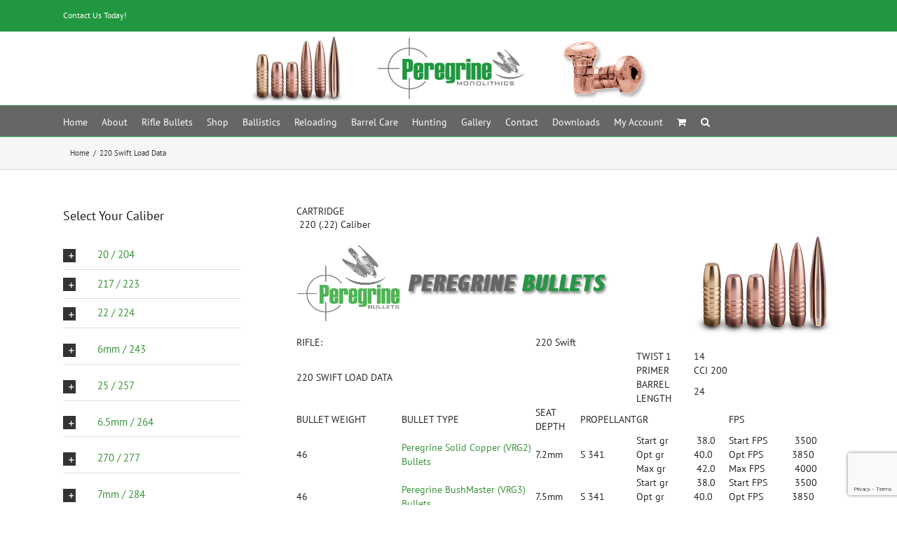

--- FILE ---
content_type: text/html; charset=utf-8
request_url: https://www.google.com/recaptcha/api2/anchor?ar=1&k=6LfSFm8pAAAAAKaConIXILzJ27TutEMpC0SQlw2T&co=aHR0cHM6Ly9wZXJlZ3JpbmVtb25vbGl0aGljcy5jb206NDQz&hl=en&v=PoyoqOPhxBO7pBk68S4YbpHZ&size=invisible&anchor-ms=20000&execute-ms=30000&cb=bnel0mn198r5
body_size: 48923
content:
<!DOCTYPE HTML><html dir="ltr" lang="en"><head><meta http-equiv="Content-Type" content="text/html; charset=UTF-8">
<meta http-equiv="X-UA-Compatible" content="IE=edge">
<title>reCAPTCHA</title>
<style type="text/css">
/* cyrillic-ext */
@font-face {
  font-family: 'Roboto';
  font-style: normal;
  font-weight: 400;
  font-stretch: 100%;
  src: url(//fonts.gstatic.com/s/roboto/v48/KFO7CnqEu92Fr1ME7kSn66aGLdTylUAMa3GUBHMdazTgWw.woff2) format('woff2');
  unicode-range: U+0460-052F, U+1C80-1C8A, U+20B4, U+2DE0-2DFF, U+A640-A69F, U+FE2E-FE2F;
}
/* cyrillic */
@font-face {
  font-family: 'Roboto';
  font-style: normal;
  font-weight: 400;
  font-stretch: 100%;
  src: url(//fonts.gstatic.com/s/roboto/v48/KFO7CnqEu92Fr1ME7kSn66aGLdTylUAMa3iUBHMdazTgWw.woff2) format('woff2');
  unicode-range: U+0301, U+0400-045F, U+0490-0491, U+04B0-04B1, U+2116;
}
/* greek-ext */
@font-face {
  font-family: 'Roboto';
  font-style: normal;
  font-weight: 400;
  font-stretch: 100%;
  src: url(//fonts.gstatic.com/s/roboto/v48/KFO7CnqEu92Fr1ME7kSn66aGLdTylUAMa3CUBHMdazTgWw.woff2) format('woff2');
  unicode-range: U+1F00-1FFF;
}
/* greek */
@font-face {
  font-family: 'Roboto';
  font-style: normal;
  font-weight: 400;
  font-stretch: 100%;
  src: url(//fonts.gstatic.com/s/roboto/v48/KFO7CnqEu92Fr1ME7kSn66aGLdTylUAMa3-UBHMdazTgWw.woff2) format('woff2');
  unicode-range: U+0370-0377, U+037A-037F, U+0384-038A, U+038C, U+038E-03A1, U+03A3-03FF;
}
/* math */
@font-face {
  font-family: 'Roboto';
  font-style: normal;
  font-weight: 400;
  font-stretch: 100%;
  src: url(//fonts.gstatic.com/s/roboto/v48/KFO7CnqEu92Fr1ME7kSn66aGLdTylUAMawCUBHMdazTgWw.woff2) format('woff2');
  unicode-range: U+0302-0303, U+0305, U+0307-0308, U+0310, U+0312, U+0315, U+031A, U+0326-0327, U+032C, U+032F-0330, U+0332-0333, U+0338, U+033A, U+0346, U+034D, U+0391-03A1, U+03A3-03A9, U+03B1-03C9, U+03D1, U+03D5-03D6, U+03F0-03F1, U+03F4-03F5, U+2016-2017, U+2034-2038, U+203C, U+2040, U+2043, U+2047, U+2050, U+2057, U+205F, U+2070-2071, U+2074-208E, U+2090-209C, U+20D0-20DC, U+20E1, U+20E5-20EF, U+2100-2112, U+2114-2115, U+2117-2121, U+2123-214F, U+2190, U+2192, U+2194-21AE, U+21B0-21E5, U+21F1-21F2, U+21F4-2211, U+2213-2214, U+2216-22FF, U+2308-230B, U+2310, U+2319, U+231C-2321, U+2336-237A, U+237C, U+2395, U+239B-23B7, U+23D0, U+23DC-23E1, U+2474-2475, U+25AF, U+25B3, U+25B7, U+25BD, U+25C1, U+25CA, U+25CC, U+25FB, U+266D-266F, U+27C0-27FF, U+2900-2AFF, U+2B0E-2B11, U+2B30-2B4C, U+2BFE, U+3030, U+FF5B, U+FF5D, U+1D400-1D7FF, U+1EE00-1EEFF;
}
/* symbols */
@font-face {
  font-family: 'Roboto';
  font-style: normal;
  font-weight: 400;
  font-stretch: 100%;
  src: url(//fonts.gstatic.com/s/roboto/v48/KFO7CnqEu92Fr1ME7kSn66aGLdTylUAMaxKUBHMdazTgWw.woff2) format('woff2');
  unicode-range: U+0001-000C, U+000E-001F, U+007F-009F, U+20DD-20E0, U+20E2-20E4, U+2150-218F, U+2190, U+2192, U+2194-2199, U+21AF, U+21E6-21F0, U+21F3, U+2218-2219, U+2299, U+22C4-22C6, U+2300-243F, U+2440-244A, U+2460-24FF, U+25A0-27BF, U+2800-28FF, U+2921-2922, U+2981, U+29BF, U+29EB, U+2B00-2BFF, U+4DC0-4DFF, U+FFF9-FFFB, U+10140-1018E, U+10190-1019C, U+101A0, U+101D0-101FD, U+102E0-102FB, U+10E60-10E7E, U+1D2C0-1D2D3, U+1D2E0-1D37F, U+1F000-1F0FF, U+1F100-1F1AD, U+1F1E6-1F1FF, U+1F30D-1F30F, U+1F315, U+1F31C, U+1F31E, U+1F320-1F32C, U+1F336, U+1F378, U+1F37D, U+1F382, U+1F393-1F39F, U+1F3A7-1F3A8, U+1F3AC-1F3AF, U+1F3C2, U+1F3C4-1F3C6, U+1F3CA-1F3CE, U+1F3D4-1F3E0, U+1F3ED, U+1F3F1-1F3F3, U+1F3F5-1F3F7, U+1F408, U+1F415, U+1F41F, U+1F426, U+1F43F, U+1F441-1F442, U+1F444, U+1F446-1F449, U+1F44C-1F44E, U+1F453, U+1F46A, U+1F47D, U+1F4A3, U+1F4B0, U+1F4B3, U+1F4B9, U+1F4BB, U+1F4BF, U+1F4C8-1F4CB, U+1F4D6, U+1F4DA, U+1F4DF, U+1F4E3-1F4E6, U+1F4EA-1F4ED, U+1F4F7, U+1F4F9-1F4FB, U+1F4FD-1F4FE, U+1F503, U+1F507-1F50B, U+1F50D, U+1F512-1F513, U+1F53E-1F54A, U+1F54F-1F5FA, U+1F610, U+1F650-1F67F, U+1F687, U+1F68D, U+1F691, U+1F694, U+1F698, U+1F6AD, U+1F6B2, U+1F6B9-1F6BA, U+1F6BC, U+1F6C6-1F6CF, U+1F6D3-1F6D7, U+1F6E0-1F6EA, U+1F6F0-1F6F3, U+1F6F7-1F6FC, U+1F700-1F7FF, U+1F800-1F80B, U+1F810-1F847, U+1F850-1F859, U+1F860-1F887, U+1F890-1F8AD, U+1F8B0-1F8BB, U+1F8C0-1F8C1, U+1F900-1F90B, U+1F93B, U+1F946, U+1F984, U+1F996, U+1F9E9, U+1FA00-1FA6F, U+1FA70-1FA7C, U+1FA80-1FA89, U+1FA8F-1FAC6, U+1FACE-1FADC, U+1FADF-1FAE9, U+1FAF0-1FAF8, U+1FB00-1FBFF;
}
/* vietnamese */
@font-face {
  font-family: 'Roboto';
  font-style: normal;
  font-weight: 400;
  font-stretch: 100%;
  src: url(//fonts.gstatic.com/s/roboto/v48/KFO7CnqEu92Fr1ME7kSn66aGLdTylUAMa3OUBHMdazTgWw.woff2) format('woff2');
  unicode-range: U+0102-0103, U+0110-0111, U+0128-0129, U+0168-0169, U+01A0-01A1, U+01AF-01B0, U+0300-0301, U+0303-0304, U+0308-0309, U+0323, U+0329, U+1EA0-1EF9, U+20AB;
}
/* latin-ext */
@font-face {
  font-family: 'Roboto';
  font-style: normal;
  font-weight: 400;
  font-stretch: 100%;
  src: url(//fonts.gstatic.com/s/roboto/v48/KFO7CnqEu92Fr1ME7kSn66aGLdTylUAMa3KUBHMdazTgWw.woff2) format('woff2');
  unicode-range: U+0100-02BA, U+02BD-02C5, U+02C7-02CC, U+02CE-02D7, U+02DD-02FF, U+0304, U+0308, U+0329, U+1D00-1DBF, U+1E00-1E9F, U+1EF2-1EFF, U+2020, U+20A0-20AB, U+20AD-20C0, U+2113, U+2C60-2C7F, U+A720-A7FF;
}
/* latin */
@font-face {
  font-family: 'Roboto';
  font-style: normal;
  font-weight: 400;
  font-stretch: 100%;
  src: url(//fonts.gstatic.com/s/roboto/v48/KFO7CnqEu92Fr1ME7kSn66aGLdTylUAMa3yUBHMdazQ.woff2) format('woff2');
  unicode-range: U+0000-00FF, U+0131, U+0152-0153, U+02BB-02BC, U+02C6, U+02DA, U+02DC, U+0304, U+0308, U+0329, U+2000-206F, U+20AC, U+2122, U+2191, U+2193, U+2212, U+2215, U+FEFF, U+FFFD;
}
/* cyrillic-ext */
@font-face {
  font-family: 'Roboto';
  font-style: normal;
  font-weight: 500;
  font-stretch: 100%;
  src: url(//fonts.gstatic.com/s/roboto/v48/KFO7CnqEu92Fr1ME7kSn66aGLdTylUAMa3GUBHMdazTgWw.woff2) format('woff2');
  unicode-range: U+0460-052F, U+1C80-1C8A, U+20B4, U+2DE0-2DFF, U+A640-A69F, U+FE2E-FE2F;
}
/* cyrillic */
@font-face {
  font-family: 'Roboto';
  font-style: normal;
  font-weight: 500;
  font-stretch: 100%;
  src: url(//fonts.gstatic.com/s/roboto/v48/KFO7CnqEu92Fr1ME7kSn66aGLdTylUAMa3iUBHMdazTgWw.woff2) format('woff2');
  unicode-range: U+0301, U+0400-045F, U+0490-0491, U+04B0-04B1, U+2116;
}
/* greek-ext */
@font-face {
  font-family: 'Roboto';
  font-style: normal;
  font-weight: 500;
  font-stretch: 100%;
  src: url(//fonts.gstatic.com/s/roboto/v48/KFO7CnqEu92Fr1ME7kSn66aGLdTylUAMa3CUBHMdazTgWw.woff2) format('woff2');
  unicode-range: U+1F00-1FFF;
}
/* greek */
@font-face {
  font-family: 'Roboto';
  font-style: normal;
  font-weight: 500;
  font-stretch: 100%;
  src: url(//fonts.gstatic.com/s/roboto/v48/KFO7CnqEu92Fr1ME7kSn66aGLdTylUAMa3-UBHMdazTgWw.woff2) format('woff2');
  unicode-range: U+0370-0377, U+037A-037F, U+0384-038A, U+038C, U+038E-03A1, U+03A3-03FF;
}
/* math */
@font-face {
  font-family: 'Roboto';
  font-style: normal;
  font-weight: 500;
  font-stretch: 100%;
  src: url(//fonts.gstatic.com/s/roboto/v48/KFO7CnqEu92Fr1ME7kSn66aGLdTylUAMawCUBHMdazTgWw.woff2) format('woff2');
  unicode-range: U+0302-0303, U+0305, U+0307-0308, U+0310, U+0312, U+0315, U+031A, U+0326-0327, U+032C, U+032F-0330, U+0332-0333, U+0338, U+033A, U+0346, U+034D, U+0391-03A1, U+03A3-03A9, U+03B1-03C9, U+03D1, U+03D5-03D6, U+03F0-03F1, U+03F4-03F5, U+2016-2017, U+2034-2038, U+203C, U+2040, U+2043, U+2047, U+2050, U+2057, U+205F, U+2070-2071, U+2074-208E, U+2090-209C, U+20D0-20DC, U+20E1, U+20E5-20EF, U+2100-2112, U+2114-2115, U+2117-2121, U+2123-214F, U+2190, U+2192, U+2194-21AE, U+21B0-21E5, U+21F1-21F2, U+21F4-2211, U+2213-2214, U+2216-22FF, U+2308-230B, U+2310, U+2319, U+231C-2321, U+2336-237A, U+237C, U+2395, U+239B-23B7, U+23D0, U+23DC-23E1, U+2474-2475, U+25AF, U+25B3, U+25B7, U+25BD, U+25C1, U+25CA, U+25CC, U+25FB, U+266D-266F, U+27C0-27FF, U+2900-2AFF, U+2B0E-2B11, U+2B30-2B4C, U+2BFE, U+3030, U+FF5B, U+FF5D, U+1D400-1D7FF, U+1EE00-1EEFF;
}
/* symbols */
@font-face {
  font-family: 'Roboto';
  font-style: normal;
  font-weight: 500;
  font-stretch: 100%;
  src: url(//fonts.gstatic.com/s/roboto/v48/KFO7CnqEu92Fr1ME7kSn66aGLdTylUAMaxKUBHMdazTgWw.woff2) format('woff2');
  unicode-range: U+0001-000C, U+000E-001F, U+007F-009F, U+20DD-20E0, U+20E2-20E4, U+2150-218F, U+2190, U+2192, U+2194-2199, U+21AF, U+21E6-21F0, U+21F3, U+2218-2219, U+2299, U+22C4-22C6, U+2300-243F, U+2440-244A, U+2460-24FF, U+25A0-27BF, U+2800-28FF, U+2921-2922, U+2981, U+29BF, U+29EB, U+2B00-2BFF, U+4DC0-4DFF, U+FFF9-FFFB, U+10140-1018E, U+10190-1019C, U+101A0, U+101D0-101FD, U+102E0-102FB, U+10E60-10E7E, U+1D2C0-1D2D3, U+1D2E0-1D37F, U+1F000-1F0FF, U+1F100-1F1AD, U+1F1E6-1F1FF, U+1F30D-1F30F, U+1F315, U+1F31C, U+1F31E, U+1F320-1F32C, U+1F336, U+1F378, U+1F37D, U+1F382, U+1F393-1F39F, U+1F3A7-1F3A8, U+1F3AC-1F3AF, U+1F3C2, U+1F3C4-1F3C6, U+1F3CA-1F3CE, U+1F3D4-1F3E0, U+1F3ED, U+1F3F1-1F3F3, U+1F3F5-1F3F7, U+1F408, U+1F415, U+1F41F, U+1F426, U+1F43F, U+1F441-1F442, U+1F444, U+1F446-1F449, U+1F44C-1F44E, U+1F453, U+1F46A, U+1F47D, U+1F4A3, U+1F4B0, U+1F4B3, U+1F4B9, U+1F4BB, U+1F4BF, U+1F4C8-1F4CB, U+1F4D6, U+1F4DA, U+1F4DF, U+1F4E3-1F4E6, U+1F4EA-1F4ED, U+1F4F7, U+1F4F9-1F4FB, U+1F4FD-1F4FE, U+1F503, U+1F507-1F50B, U+1F50D, U+1F512-1F513, U+1F53E-1F54A, U+1F54F-1F5FA, U+1F610, U+1F650-1F67F, U+1F687, U+1F68D, U+1F691, U+1F694, U+1F698, U+1F6AD, U+1F6B2, U+1F6B9-1F6BA, U+1F6BC, U+1F6C6-1F6CF, U+1F6D3-1F6D7, U+1F6E0-1F6EA, U+1F6F0-1F6F3, U+1F6F7-1F6FC, U+1F700-1F7FF, U+1F800-1F80B, U+1F810-1F847, U+1F850-1F859, U+1F860-1F887, U+1F890-1F8AD, U+1F8B0-1F8BB, U+1F8C0-1F8C1, U+1F900-1F90B, U+1F93B, U+1F946, U+1F984, U+1F996, U+1F9E9, U+1FA00-1FA6F, U+1FA70-1FA7C, U+1FA80-1FA89, U+1FA8F-1FAC6, U+1FACE-1FADC, U+1FADF-1FAE9, U+1FAF0-1FAF8, U+1FB00-1FBFF;
}
/* vietnamese */
@font-face {
  font-family: 'Roboto';
  font-style: normal;
  font-weight: 500;
  font-stretch: 100%;
  src: url(//fonts.gstatic.com/s/roboto/v48/KFO7CnqEu92Fr1ME7kSn66aGLdTylUAMa3OUBHMdazTgWw.woff2) format('woff2');
  unicode-range: U+0102-0103, U+0110-0111, U+0128-0129, U+0168-0169, U+01A0-01A1, U+01AF-01B0, U+0300-0301, U+0303-0304, U+0308-0309, U+0323, U+0329, U+1EA0-1EF9, U+20AB;
}
/* latin-ext */
@font-face {
  font-family: 'Roboto';
  font-style: normal;
  font-weight: 500;
  font-stretch: 100%;
  src: url(//fonts.gstatic.com/s/roboto/v48/KFO7CnqEu92Fr1ME7kSn66aGLdTylUAMa3KUBHMdazTgWw.woff2) format('woff2');
  unicode-range: U+0100-02BA, U+02BD-02C5, U+02C7-02CC, U+02CE-02D7, U+02DD-02FF, U+0304, U+0308, U+0329, U+1D00-1DBF, U+1E00-1E9F, U+1EF2-1EFF, U+2020, U+20A0-20AB, U+20AD-20C0, U+2113, U+2C60-2C7F, U+A720-A7FF;
}
/* latin */
@font-face {
  font-family: 'Roboto';
  font-style: normal;
  font-weight: 500;
  font-stretch: 100%;
  src: url(//fonts.gstatic.com/s/roboto/v48/KFO7CnqEu92Fr1ME7kSn66aGLdTylUAMa3yUBHMdazQ.woff2) format('woff2');
  unicode-range: U+0000-00FF, U+0131, U+0152-0153, U+02BB-02BC, U+02C6, U+02DA, U+02DC, U+0304, U+0308, U+0329, U+2000-206F, U+20AC, U+2122, U+2191, U+2193, U+2212, U+2215, U+FEFF, U+FFFD;
}
/* cyrillic-ext */
@font-face {
  font-family: 'Roboto';
  font-style: normal;
  font-weight: 900;
  font-stretch: 100%;
  src: url(//fonts.gstatic.com/s/roboto/v48/KFO7CnqEu92Fr1ME7kSn66aGLdTylUAMa3GUBHMdazTgWw.woff2) format('woff2');
  unicode-range: U+0460-052F, U+1C80-1C8A, U+20B4, U+2DE0-2DFF, U+A640-A69F, U+FE2E-FE2F;
}
/* cyrillic */
@font-face {
  font-family: 'Roboto';
  font-style: normal;
  font-weight: 900;
  font-stretch: 100%;
  src: url(//fonts.gstatic.com/s/roboto/v48/KFO7CnqEu92Fr1ME7kSn66aGLdTylUAMa3iUBHMdazTgWw.woff2) format('woff2');
  unicode-range: U+0301, U+0400-045F, U+0490-0491, U+04B0-04B1, U+2116;
}
/* greek-ext */
@font-face {
  font-family: 'Roboto';
  font-style: normal;
  font-weight: 900;
  font-stretch: 100%;
  src: url(//fonts.gstatic.com/s/roboto/v48/KFO7CnqEu92Fr1ME7kSn66aGLdTylUAMa3CUBHMdazTgWw.woff2) format('woff2');
  unicode-range: U+1F00-1FFF;
}
/* greek */
@font-face {
  font-family: 'Roboto';
  font-style: normal;
  font-weight: 900;
  font-stretch: 100%;
  src: url(//fonts.gstatic.com/s/roboto/v48/KFO7CnqEu92Fr1ME7kSn66aGLdTylUAMa3-UBHMdazTgWw.woff2) format('woff2');
  unicode-range: U+0370-0377, U+037A-037F, U+0384-038A, U+038C, U+038E-03A1, U+03A3-03FF;
}
/* math */
@font-face {
  font-family: 'Roboto';
  font-style: normal;
  font-weight: 900;
  font-stretch: 100%;
  src: url(//fonts.gstatic.com/s/roboto/v48/KFO7CnqEu92Fr1ME7kSn66aGLdTylUAMawCUBHMdazTgWw.woff2) format('woff2');
  unicode-range: U+0302-0303, U+0305, U+0307-0308, U+0310, U+0312, U+0315, U+031A, U+0326-0327, U+032C, U+032F-0330, U+0332-0333, U+0338, U+033A, U+0346, U+034D, U+0391-03A1, U+03A3-03A9, U+03B1-03C9, U+03D1, U+03D5-03D6, U+03F0-03F1, U+03F4-03F5, U+2016-2017, U+2034-2038, U+203C, U+2040, U+2043, U+2047, U+2050, U+2057, U+205F, U+2070-2071, U+2074-208E, U+2090-209C, U+20D0-20DC, U+20E1, U+20E5-20EF, U+2100-2112, U+2114-2115, U+2117-2121, U+2123-214F, U+2190, U+2192, U+2194-21AE, U+21B0-21E5, U+21F1-21F2, U+21F4-2211, U+2213-2214, U+2216-22FF, U+2308-230B, U+2310, U+2319, U+231C-2321, U+2336-237A, U+237C, U+2395, U+239B-23B7, U+23D0, U+23DC-23E1, U+2474-2475, U+25AF, U+25B3, U+25B7, U+25BD, U+25C1, U+25CA, U+25CC, U+25FB, U+266D-266F, U+27C0-27FF, U+2900-2AFF, U+2B0E-2B11, U+2B30-2B4C, U+2BFE, U+3030, U+FF5B, U+FF5D, U+1D400-1D7FF, U+1EE00-1EEFF;
}
/* symbols */
@font-face {
  font-family: 'Roboto';
  font-style: normal;
  font-weight: 900;
  font-stretch: 100%;
  src: url(//fonts.gstatic.com/s/roboto/v48/KFO7CnqEu92Fr1ME7kSn66aGLdTylUAMaxKUBHMdazTgWw.woff2) format('woff2');
  unicode-range: U+0001-000C, U+000E-001F, U+007F-009F, U+20DD-20E0, U+20E2-20E4, U+2150-218F, U+2190, U+2192, U+2194-2199, U+21AF, U+21E6-21F0, U+21F3, U+2218-2219, U+2299, U+22C4-22C6, U+2300-243F, U+2440-244A, U+2460-24FF, U+25A0-27BF, U+2800-28FF, U+2921-2922, U+2981, U+29BF, U+29EB, U+2B00-2BFF, U+4DC0-4DFF, U+FFF9-FFFB, U+10140-1018E, U+10190-1019C, U+101A0, U+101D0-101FD, U+102E0-102FB, U+10E60-10E7E, U+1D2C0-1D2D3, U+1D2E0-1D37F, U+1F000-1F0FF, U+1F100-1F1AD, U+1F1E6-1F1FF, U+1F30D-1F30F, U+1F315, U+1F31C, U+1F31E, U+1F320-1F32C, U+1F336, U+1F378, U+1F37D, U+1F382, U+1F393-1F39F, U+1F3A7-1F3A8, U+1F3AC-1F3AF, U+1F3C2, U+1F3C4-1F3C6, U+1F3CA-1F3CE, U+1F3D4-1F3E0, U+1F3ED, U+1F3F1-1F3F3, U+1F3F5-1F3F7, U+1F408, U+1F415, U+1F41F, U+1F426, U+1F43F, U+1F441-1F442, U+1F444, U+1F446-1F449, U+1F44C-1F44E, U+1F453, U+1F46A, U+1F47D, U+1F4A3, U+1F4B0, U+1F4B3, U+1F4B9, U+1F4BB, U+1F4BF, U+1F4C8-1F4CB, U+1F4D6, U+1F4DA, U+1F4DF, U+1F4E3-1F4E6, U+1F4EA-1F4ED, U+1F4F7, U+1F4F9-1F4FB, U+1F4FD-1F4FE, U+1F503, U+1F507-1F50B, U+1F50D, U+1F512-1F513, U+1F53E-1F54A, U+1F54F-1F5FA, U+1F610, U+1F650-1F67F, U+1F687, U+1F68D, U+1F691, U+1F694, U+1F698, U+1F6AD, U+1F6B2, U+1F6B9-1F6BA, U+1F6BC, U+1F6C6-1F6CF, U+1F6D3-1F6D7, U+1F6E0-1F6EA, U+1F6F0-1F6F3, U+1F6F7-1F6FC, U+1F700-1F7FF, U+1F800-1F80B, U+1F810-1F847, U+1F850-1F859, U+1F860-1F887, U+1F890-1F8AD, U+1F8B0-1F8BB, U+1F8C0-1F8C1, U+1F900-1F90B, U+1F93B, U+1F946, U+1F984, U+1F996, U+1F9E9, U+1FA00-1FA6F, U+1FA70-1FA7C, U+1FA80-1FA89, U+1FA8F-1FAC6, U+1FACE-1FADC, U+1FADF-1FAE9, U+1FAF0-1FAF8, U+1FB00-1FBFF;
}
/* vietnamese */
@font-face {
  font-family: 'Roboto';
  font-style: normal;
  font-weight: 900;
  font-stretch: 100%;
  src: url(//fonts.gstatic.com/s/roboto/v48/KFO7CnqEu92Fr1ME7kSn66aGLdTylUAMa3OUBHMdazTgWw.woff2) format('woff2');
  unicode-range: U+0102-0103, U+0110-0111, U+0128-0129, U+0168-0169, U+01A0-01A1, U+01AF-01B0, U+0300-0301, U+0303-0304, U+0308-0309, U+0323, U+0329, U+1EA0-1EF9, U+20AB;
}
/* latin-ext */
@font-face {
  font-family: 'Roboto';
  font-style: normal;
  font-weight: 900;
  font-stretch: 100%;
  src: url(//fonts.gstatic.com/s/roboto/v48/KFO7CnqEu92Fr1ME7kSn66aGLdTylUAMa3KUBHMdazTgWw.woff2) format('woff2');
  unicode-range: U+0100-02BA, U+02BD-02C5, U+02C7-02CC, U+02CE-02D7, U+02DD-02FF, U+0304, U+0308, U+0329, U+1D00-1DBF, U+1E00-1E9F, U+1EF2-1EFF, U+2020, U+20A0-20AB, U+20AD-20C0, U+2113, U+2C60-2C7F, U+A720-A7FF;
}
/* latin */
@font-face {
  font-family: 'Roboto';
  font-style: normal;
  font-weight: 900;
  font-stretch: 100%;
  src: url(//fonts.gstatic.com/s/roboto/v48/KFO7CnqEu92Fr1ME7kSn66aGLdTylUAMa3yUBHMdazQ.woff2) format('woff2');
  unicode-range: U+0000-00FF, U+0131, U+0152-0153, U+02BB-02BC, U+02C6, U+02DA, U+02DC, U+0304, U+0308, U+0329, U+2000-206F, U+20AC, U+2122, U+2191, U+2193, U+2212, U+2215, U+FEFF, U+FFFD;
}

</style>
<link rel="stylesheet" type="text/css" href="https://www.gstatic.com/recaptcha/releases/PoyoqOPhxBO7pBk68S4YbpHZ/styles__ltr.css">
<script nonce="emoqaszJ4YH7qNtSQA2ZbQ" type="text/javascript">window['__recaptcha_api'] = 'https://www.google.com/recaptcha/api2/';</script>
<script type="text/javascript" src="https://www.gstatic.com/recaptcha/releases/PoyoqOPhxBO7pBk68S4YbpHZ/recaptcha__en.js" nonce="emoqaszJ4YH7qNtSQA2ZbQ">
      
    </script></head>
<body><div id="rc-anchor-alert" class="rc-anchor-alert"></div>
<input type="hidden" id="recaptcha-token" value="[base64]">
<script type="text/javascript" nonce="emoqaszJ4YH7qNtSQA2ZbQ">
      recaptcha.anchor.Main.init("[\x22ainput\x22,[\x22bgdata\x22,\x22\x22,\[base64]/[base64]/[base64]/KE4oMTI0LHYsdi5HKSxMWihsLHYpKTpOKDEyNCx2LGwpLFYpLHYpLFQpKSxGKDE3MSx2KX0scjc9ZnVuY3Rpb24obCl7cmV0dXJuIGx9LEM9ZnVuY3Rpb24obCxWLHYpe04odixsLFYpLFZbYWtdPTI3OTZ9LG49ZnVuY3Rpb24obCxWKXtWLlg9KChWLlg/[base64]/[base64]/[base64]/[base64]/[base64]/[base64]/[base64]/[base64]/[base64]/[base64]/[base64]\\u003d\x22,\[base64]\\u003d\\u003d\x22,\x22I2BeHsOKMFHCkMKNwqTCvcO0YcKFwo7DhWPDpMKWwqPDrllmw4rCjsK1IsOeBcOYRHRUPMK3Yw1xNijCgXttw6BlCxlwN8O8w5/Dj3nDpUTDmMOcBsOWaMOPwpPCpMK9wpHCtDcAw4l+w60laWkMwrbDmcKPJ0Y4bsONwopkX8K3woPCnj7DhsKmMcKNaMKya8KFScKVw6ZzwqJdw7UBw74KwoEvaTHDiDPCk356w5Q9w54LGD/CmsKYwrbCvsOyGVDDuQvDtcKrwqjCuhBhw6rDicKaH8KNSMO5wojDtWNuwpnCuAfDh8O2woTCncKfCsKiMiQrw4DClF98wpgZwo1yK2J1cmPDgMOPwpBRRxBFw7/CqDDDriDDgTIoLkVPIxABwoZQw5fCusOuwpPCj8K7WcORw4cVwoURwqERwonDjMOZwpzDhMK/LsKZBTUlX2JUT8OUw7p7w6Miwqs0wqDCgzMafFJ3U8KbD8KjREzCjMO6VH50woDClcOXwqLCukXDhWfCv8O/wovCtMKhw50vwp3DrsO6w4rCviNCKMKewqXDo8K/w5IUXMOpw5PCv8OewpAtKMOzAizCpWsiwqzCtsOlPEvDgAlGw6xAUDpMS2bClMOUZC0Tw4dLwp04YAV5ekUTw7zDsMKMwrNhwpYpFHsfccKtIgh8E8KXwoPCgcKbVsOoccORw4TCpMKlHcO/AsKuw68VwqowwqfCvMK3w6o0wrp6w5DDkcKNM8KPd8KlRzjDgMKpw7AhNVvCssOAJHPDvzbDiEbCuXwocS/CpzLDuXddHmJpR8OzasObw4JHKXXCqzVSF8KyUyhEwqshw4LDqsKoCcK+wqzCosK6w71iw6hIAcKCJ0XDo8OcQcOaw7DDnxnCtcO7wqMyOsOhCjrCscO/PmhaKcOyw6rCjzjDncOUIlA8wpfDh3jCq8OYwpPDj8OrcS/Do8KzwrDChV/CpFINw47Dr8KnwqwWw40awovCoMK9wrbDuVnDhMKdwrrDu2x1wo9Nw6Elw77DjsKfTsK/w4E0LMOaa8KqXDPCuMKMwqQCw5PClTPCtSQiVizCugUFwpHDpA01TBPCgSDCg8ONWMKfwqAEfBLDvMKpKmYAw77Cv8O6w6nCqsKkcMOWwqVcOE7Ct8ONYEAsw6rCinrCi8Kjw7zDq3LDl2HClcKvVENfH8KJw6IgIlTDrcKcwqA/[base64]/CrTF+wpApw60pwqQjbBrCtRJ7w4hOSMOHQsKYVsKjw5NOSMKvX8Ktw6vCo8OkfMKpw7fCqSAcWBzCgifDryPCiMK2wrFyw6EtwrcZP8KPwqlkwoFFOV3CiMOlw6HCo8K/wr7Do8Oawp3DsVzCt8O6w6B6w5QYw4jDjGTCpz/CpDcNR8Oow6ltw6/CkAnDlVrCqQt6AGrDqGjDlScXw40McVHCtcODw6LDl8O3wpUpDcOWHcOcF8KMdsKVwrMUw6ZiEcOfw4wuwoDDs0wNL8Kdf8ONB8KHJzHCi8K0ETHCu8KZwrDDvmPDvyp2dcOkwr/Csxk3byx/wpbChcOBwqB5w7cCwr3CvhUew6rDoMObwoI3HFnDpsKKHVN2FSfDiMK3w7M+w5VvGcKmXU3Cg0wfT8O1w7DDmmJlEmgmw4/CljNWwoU2wrbChmTChWp2AMKbYm7CtMKdwoEZWA3DkxXClhhkwpHDpsKSXMOpw5tzw4/DmcKwM3dzRcORw7HDqcKXY8OQNDPDkxtmX8K6w7rDjQxBw7RxwqI+YxDDvsKDHk7DqkZWKsOgw4YtNW/Ck07CnsKbw57DiBDCuMKNw4VNwoDDpwtuH20ZIgpfw6Mgw47CvjbDiDfDvxA7w7kmIzEvMzzChsOtMsONwr07Cx8JfwXDh8O9cE1IHX8COsKKXsOTIXFyQSbDtcOeW8KEb0ddR1dOdCJHwrjDjRQiUMKLwp/Dsi/CogcHw4ofwpxJGmsuwrvCoFTCs0PCgsKgw5NEw7ozfMOFw7w4wr/CvcKlIVbDgsOobcKpL8K3wrDDpsOnw63CpDnDsyoADBvClDJ6B3zCmMOSw5UuwrPDqMK4wrbDrwQ4wpAyLVDDhxt+wp/[base64]/[base64]/[base64]/[base64]/DkHHDj8OtOMKYJlrDmcKAw4zCvmQjwqcIesOxw6gww5xZDcKxWsOnwrcPIGg0FcOew55NUMKdw4bChMOTDMK/AMOvwpzCqTIHMRQ7w45/T33DuCbDujFKwrnDl3l+dMO3w7XDiMOWwrx7w6rChE8ASMKAVsK7woxGw6/CuMOzwq7Cp8Kkw47CtMKrYEXCix08S8KfHhRcYcOWJsKawpDDnMOhQyXCqmrDgVLDhTZRwqoUw5kRHMKVwq/[base64]/CgV1nwrl7WSdOw4JKw4zCoT8dJhlPw5NMXMOyCsKKwqLDvcKPw59Yw63CnSjDn8OywpsWA8K/wq4ww4ldJ0x7w5QkRcKREDvDp8ODM8KJesKUesKHMMO0d03Cq8OiKsKJw4l/[base64]/wrPDncOAZAMYC8KyLFnChgPCrMOJfMKsKxvDjHbDmcKyBcKqw7xRwpTCh8OVIkbCisOgdVlswqdpXzjDqAjChAjDmXrCvmhqwrEHw5FSw7hSw5Uzwo/Dr8OmEMK1CcKIw5rDm8OZwqYsRsOgHV/Cp8Kew4rDqsKRwoUtZmDCgG7DqcODEjxcw5jDhsKsTCXCqH/DuC9mw4vCuMKwODdUV28Awp4vw4jCuyI6w5R1bcOBwqgrwowiw6PCrlFUw6JHw7DDjG9XQcK4HcKFQDrDl3sEZ8O5wpRRwqbCqA9KwqZswrAbWMKXw6sXwrnDvcKBw74aHlHDpgvCqcOMNEHDtsOcNGvCvcK5wqA7YWYOPSZrwqgZIcOOQ2FYDCkBPsKOdsKuw5cjRx/DrFI8w54lwpJ/w6nCoU/[base64]/CjzfDlgMLFg7CqG3DgndjdcOwwrstwolOwo0mwq1sw7hnfMOCdGHDmkpHVMKZw68KIAJAwpMEKsKgw55Dw7TCmcOYwpxXC8OOwoEALMKAwqXDpsKvw6jCqWgxwp7CrRQRBsKHdsOxR8K/wpZFwrwnwphJREHCrsOgDnfClMKVHVBUw6TDszQYVi3ChMO0w4IIwqwRPSFdUcOqwprDuG/[base64]/[base64]/CmMKLw68dwrzCusKxw6vCiRtZwqnDpi9fecOxFgNxwofDmsK+w6DDvxwAIsOAOsKKw4hlasOQK2tHwoh8UcOPw5wOw6U6w7PDrGIyw7PCm8KEw5XCkcO2bB5zEsOrGUrDtk/DiVpZwpzCo8K4wovCuj3DjcKbJCzDgsKewqnCnsKpS0/ClgLCgE8mw7jDq8KjZMOUAMKrw4QCwrHDgsOUw7xVw7fCqsObw6LChD/DvldbT8OxwqFOJ2jClcKsw4nChcOiwr/CpUjCs8Oxw6HCpi/Di8K7w63Cn8Kfw41sUyNDJcOIw6cfw4lYLcOmGjMLWMKyJkXDncKqcMKyw4jCmwXCoRt7dVNHwqHCgHQDSmTCocKoLAfDn8Ojw4p4GSvCv33DscOmw4pcw4jCtsOWbSnCm8OBwr0uVMKLw7LDisOhMScLa3bCmlENwo5YB8KwI8K+wrwMw5kww5jCtsKWUsK/[base64]/CtkHDusOCb2LDrsK+CEdvDsKxbwFmwq7Ch8OZQmAQw4dxSjwLw6c1NhPDksKUwrkPO8OLw7jCnMObDSrCt8Ohw6PDtzTDgcO/wpkdw5ANZ1bCmcKzPcOkBzLCs8K/C2PDkMOXw4F2WD4Sw6hiO0l0esOGwoRnw4DClcODw6NocSzCnnkcwosLw4wQw75awrwPwpfDv8OGw5o/JMOQNz7Cn8KHwqx2w5rCnVDDk8K/w4o8LjJsw47DmsKsw5t9CjZjw5bCgWXCpcO0d8KKwrrCm11Kw5ZWw7Abw7nDrMK8w6RFRFHDkALDmAHCm8KsecKfwoYIw5rDpsOVex7CrGTCpmbCk1LCtMO7X8OhK8KkdlLCvcKkw4rCn8O0W8Kmw7jDnMOrYMKNBMKuKcOUw6YDRsOaF8Onw6/CkcOEwoczwqoYwoQNw5gHw63DhMKew7TCgMKXQQYtOQITbU10w5o7w63DrsOew7rCh0TCnsOobDBnw4pLKE8Aw4tPU2nDuCrCqX8ywo4mw64LwppWw7wXwrnDlwp5c8OWw5fDsCVSw7HCjHLCjsONccKiwojDg8KQwq/Do8O9w4TDkC3CuV5Ww5vCn3BWEsOGw4A/w5TClTXCosK2ecOTwrDDrsOWOcKwwoRIPzrDi8O+CQtBE3hJPhN4HWDDssO8BikDw7sYwpEQMAY4wqPDvMOfend2ccKLXURFSx4BesOsVMO9JMKmJMKzwpw/[base64]/CpMKzw74vwobCtcO8w6V1w4XCsjMUwqvClMKXw4d7w5tUw5AGKcOMQhHDjWvDp8KCwq4iwqDDrMOcfUXCgsKcwrnDjE18PcKHw7tww7LCisKqcsKXNzzCmiDCjF/DjX8JMMKmVQDCkMKEwrVOwrFFd8KVwpXCjQ/[base64]/[base64]/DgsONw5jDvxdtLsOwKhojwqp8w4/[base64]/[base64]/ecO2a8ORw6HCj8O5WAMiwq7DhR9VXBJDYhnDsMK3TsKvbDEpBMOqWcKZwq3Di8Oew6jDl8K/YE7DlMOhd8OUw4zDtcOIQEHDkmYiw4nDiMKJdxzCn8Orwo/DmXLCg8OmW8OFSsOOQ8Kxw63CocOED8Okwop9w5BlYcOAw65bwrswak5kwp5Aw5bDssO4woRwwp7Cj8OOwr95w7jDiWbDgMO/[base64]/Cvn8MwrbCuAlTw6rCjxbDgMOwwqUVKj8fD8O7FHnDnsOvwrsjXVHCvXIRwp/DjMKjXsKuZwjDh1Ihw6USw5UQd8KyeMOfwqHCscKWwqhgBH1/[base64]/[base64]/DnTwZw6MiQDjCkcOhNwNESQXCrsOoT33CsgXCv0NxUAANwrjDp3vCnklXwqfChTppwrhfwqQqKsK3w4d0DU7Dr8K6w6B7Iwc9KMOHw67DtX0pPTjDlk/DssOAwqBuw73DrizDrcOnfcOIwo/[base64]/Cl3HDvcOkSQ4/HcKiF8O1wrZrBsO3w6HCmjPDkyfCpBvCq2ADwrREbHlyw4LCpsKZbh7DvcOAw7HCumJZw5Mow4PDmAPDvsKILcOCw7HDhcKFw6/[base64]/wowUw7zDv8OGWRx/wp/CgW9Cw6XDq8OCHMOtI8KFBll7w57DnGnCmHfCpVdIdcKMw7NuVSc4wp9yRHXDvS8FKcKUwrzCukJZwpbCvGTDmcO5w6/Drg/DkcKRI8KVwqzCtQLDtsO0wq/DiUrCpCFBwothwpoSHV7CvcO9wrzCpMOsV8OvDRbCisOaRWY2w6IsaxnDtA/CsHkTLsOkSQvDsE3DoMK5wpPDhsOEREotw6/Dk8KuwrxKw4Izw6bCt0vCmsK9wpd/w61+wrJywpRBY8OqPUrCpcOZwrzDh8KbGMKPw4fCvHYUacOOS13DmWNeZcKPCsO3w5hhQCxOwog2wrTClsOlRiPCqMKdNcOnNMOHw5jCmAl/[base64]/[base64]/FcO8w4Zhwrxcw7TDtMOgE8Kewo0EDCwAYMKtwohRLzwTRB8BwpLDq8OPP8KKIcOhOjzCji7CmcOsH8KGEW5gwrHDnMOuRMK6wrQ9NsKlD0XCmsOnw5fCoEnCuxJbw4HChcO+w5Q4fXlxNsKMARTClTnCsEEdwp/Dr8Oqw5fDmyjCvSB5DBVOSsKtwoMtEsOvw5VfwpB9L8KDw5XDqsOpw5Edw6PCtChoDj7ChcOowp9ffsKHw5TDmcKMw77Cui0qw4hEQzBhYFsQw6hYwrxFw7MBF8KFEcOkw6LDgAJpNMOUw6HDq8KmZQJXw5DDpEjCt2/Crj3CucKgJldpO8KNecOHw7gcw6fCoVHDl8O/w5rCisKMwo8wJDNnL8OEXGfCtcOdNGIJw6IGwrHDh8Oyw5PCnsKEwrTClzcqw6/CmcKxwrgHwr3DjiRJwrvDusKJwpNcwp8cH8OKFcKMw4fClUhcX3Vcwq3Dn8K8w4XCoV3DoGfDuivCrH3CqBfDmkwnwp0RHBnCqMKAwobCoMO8woR+MTvCisK8w7fDgV15CMKnw6/CmG91wpN3K1IBw4QKLG7DmF8Jw64ABgphwp/[base64]/wqA6UVlFwp9bwrjDncKSW8KrwrhLw5TDg8KKwp7DiGskW8KlwozDsUvDpcOYw5kUwrUiwr/Cu8Ouw5/CjR5fw6hpwrtSw4fCogPCg3NEXCZEF8KIwoYOQsOuw6nCiGPDqsO0w4RIfsOuYXPCpcKICz0zVQMHwo1BwrYYRXnDpcOsWk3DicKlMhwEwph1F8Osw73CiyrCoV7CjyfDh8KYwpvCr8OLCsKQaEXDnmkdw4VKN8KhwrwzwrEFJsOsWkHDlcKCP8Kew5/DtcO5fxAzIMKEwofCmkVJwo/CtmHChsOLPMOcSTDDhBnDoAPCrsO4GCLDqQ4QwqtQGGBqesKHw4BGKMKMw4fCklXDj23CqsKjw5PDqBVUwojDkgJ3KcKBwqnDhCzCjwFHw4/CjXkBwr7Cp8KuSMOgVcK1w6bCo1AkdwfDgFpAwqV1XTXCngw6wqnCjMKuTG0qwqhpwp9UwpxNw5MeLMOeWsOwwrFUw7gQTUbDsWEsAcOgwq3Clh5RwpYUwo/[base64]/w6vDj8Oow7nDvGzCtRhjAMKkZ8OFFzvDksOwRCcsN8OKXGVXMWnClcOIwqHDmSrDiMKhwrIiw6Y0woYWwpYHRm7CrsO/f8OHF8O2KcOzS8Kvwpt9w5RcTmAYV2Frw6nDo0vCkX17wrvDsMOFSjxaZgzCp8OIPw9rbMKmAB3DtMKLMw5QwqE2woLDhcOMcUrChWzDvsKUwrPCjsKNIBLCjXPDiGXClcOTAAHDkh8UezPCsTINwpbDkMOrXzbDhRcOw6bCpcKqw4fCjMK9QVxAZzcLIcKvw7l/NcOWJn5zw54fw4rCsx7DtcO4w5c0a0xGwop9w6VJw4XDlhXCvcOUwr0/[base64]/[base64]/woFxehMLw6AXw4HDocOsL8OBw7bCmjPDilkEZEfDocKMIi0Dw7vCvD/DiMKtw4UKVg/[base64]/[base64]/csO4wp/CuRR8wrt+WcKUI1TCusKKw4V2XXlXw7sxw4BKQ8Oewqs0PE/Drjonw59Owqo0cVc7w73Do8Ogcl3CljnCjsKieMKPFcKkGCp8d8K5w6bCv8KswpgzdcODwqplUGoEVi/CiMKQwqBLw7JpLsKpw4IjJX9dHCfDry1hwq3CvcOCw5XCq1YCw44QRkvDi8KJLQREwp/CicOdZzoebT7CqsOVwoMYw7fDgsOiVUYYwpZfc8OuVsKYRwTDr3Uaw7dFwqnDrMKwIcOzdhkQw6zCj2lzw6TDi8O2wpDCrEkdYknCoMKdw4h8IExSI8KtFx5xw6RgwoNjf03DpcOxLcOmwrk3w4lVwqN/w7FFwpQRw4XClnvCsEkGMMOAAxkcQcOuBsO8X1DCgm0tcVBzAygND8KuwqNiw7sUwr/Dv8KiOsO+B8Kvw4/Dg8OmL0LDjsK/w43DsiwcwplAw6fCvcKeCMKOAcKHKQg+w7Zmf8OtTXdCwpjCrwTDq1thwpZdMTzDj8K0O3M8NDzDmsKMwrcCLsKuw7/CiMOQw47DrzAecE/CucKOwp7Do3QPwo3CucOpwrhtwoPDgcKnwqTCh8OpSHQew6HCmQ/DmkNhwr7CvcK1w5UoNMKCw5pwPMKAwrBdFcKLwqPCjsKNdsOnO8KTw4nCgGfDqsKcw7YheMORK8OuSsOMw6zDvsOMFsOoMhLDixIZw5RZw5TDp8O9N8OGH8OwGcORHV8wWknClSXCnsKBD28dw7IrwojClhBhblHCgzlmJcOgJ8KjworDrMKQwpbDtwHCj1XDvGlcw7/CsCfCjsO6wq/DjCXDjsOmwqlQw4Ypw7sfw6ssPHvCswLCpmo8w53CjT9cA8KewqUVwrhcIsKfw4jCk8OOJcKTwrbDgRLCjBnCnynDh8OgJDshwoJ2RHgZwrHDvHcUPQbCmcKdCsKHI2rDncObTsKvDMK2VF3DvzvCoMO1XlYuP8OpQsKDwrnDnUrDkU41wpbDpMOXLMO/w77CjHPDj8KQwrjDkMKAMcKuwo7DvhkWwrRsI8K2w4vDrFFXSWPDrgRLw5fCoMKob8Oqw4/CgMKPF8K0wqRUXMO1M8KhPsK0SDEVwr9cwptzwqJTwp/DpkpNwotPSz7Cm1Mzw57DncOLDTIpYGN/YDLDksObwqzDhioyw4sHCjxfN1JZwosBe18yP2UHJHDCkDxhw7/Dq37Cp8K0wo7DviNufVAWwqjCm33CmsOGwrVbw5pJwqbDisKSw4V8TRLCtMOkwpdhwrQ0wq/DrMKTwpnCmEVWKBxSw5gASk0/QnPDiMKzwrttSGhVdk4hwqLCohTDkXnCnBLCuSTDo8Kbaxguw4HDhi1UwqbClcOsXW7Dn8KUK8KXwpA0ZsKcw6IWBQLDtVjDq1DDslhxwrV3w5slf8Kpwro0w496cT4cw4PDtRXDgmpswr5jXWrCg8KRNnElw6gKCMOkdsK/w57DscK5Txh6wqoewq15CsOJw5cqH8Kxw5hXXMKrwohLScOKwpsdKcKHJcO8BsKNO8OST8OsEzPCmMKqw6RtwpHDsSXDjkHCkMKgw4s1P1cjA3XCgcOWwqbDsgfCsMKVScKyOiksasKFwrVeM8OlwrkaQMKxwrV4TcO5HsKpw4ZPBcKUAcK7woPDmFhKw7o+Tl/DmUXCsMKTwpHDkXkNDRvDpcKkwq54w4jCiMO9wq3DpWTCoiRuP2ESXMOlw6BdO8OJw7PCksObfMKlL8O7w7AZwq7CkmjDsMK6K0Z7BVXCrsKxC8KbwprDtcKNNynCuxTCok9gw6DCoMOKw7AxwqPCu07DvVDDni9/[base64]/[base64]/w5/DpMO5asOvwqXDtsKTwoPCliZGwqwzScO9woJUwohNw7LDnMOxTUvCpRDCsxlQwoYjQMOKwp/DvsOjIMO9w5fCrMK2w4hjKDvDgMKMwp3CiMODQmjCu1V7wpTCvR19w7jDlSzChlQEW2RfA8OJHFw5f0DDqTjCkcOVwqDCjcOeLkzCkH/CgxIgVyHCgsOPw6x2w5FRwpVBwq10TB/CsmPDtsO8WsOSY8KdUDkDwqPDvioRw73CoCnCuMODFcK7ZUPCkcKCw6zDtsKEwokXw6XCvcKWw6DDrHJlw6ltNnDCksKcw4rCssKHQwkbP3sSwqgCXcKMwpQff8OTwqzDn8Kmwr/DgsK1w51iw5jDg8OTw4FHwrRYwr3CrQ8DbsKiJ2FVwqbDhsOuwo9fw4h5w4PDuTIgHMK/UsO+EkZkJ0d6Al03XiPCgzLDkS7Cv8Kgwpczwr/[base64]/[base64]/DjMOcGcKWEH3CnMKcFi8ydsOaKEDCrsKtbcOTw6NsPD8Nw73CssOzwqHDr1gSwoDDlsOIPcK/[base64]/DqB7DqkbDtMOBwplbwqkSGg/[base64]/DqMKXK1cUJsKQwrUxF1fCsGTDusKLw6IfwrnDpATDp8Kvw5pUW0MxwrE9w4rCvcOtQsO7woLDh8KGw5EfwoXCoMO8w6pJMcKZwrFWw4bChQ8YGAEzw7nDqVUlw5jCjMK/[base64]/w6h7fMO7wqzCtC/Cj8KywpjDucK5DyPDpzLCuMOsYsO+PVkzMUcLw7bDtsOKwrkhwoR8w7pow7xuBHxBG2Uvw6/CumFkd8K2wrvCnMOiJiPCssK8ClAuwp4aDsOXwq3CksO2w6p6XEEzwrFgc8KkDTfDscKYwo0uwo7Dt8OvBcKxP8OhbsO3B8K7w6PCoMOWwq7DhHDCq8OHVsORwokBBX3Dkw/CicK4w4DCusKDw7rCoTnCl8Oswo9wT8KbT8KbVF8vw5J0w6I3Wic9KMOdcwPDmQrDscKrVB/Dkm3Dr2NZG8O0wonDmMOfw45Vwr8Iw4hod8OWfMKgFsKuwr8iWcKnwrgSbAzDn8KXN8K3wq/Co8KfKcOXe37CnwF1wplMfTLDmXAXNcOfwpHDmzzCjypCdMKuXkvCkSTCg8Opa8O/wqPDm1I0QcOnE8KPwpkjwoLDkXfDoUEZw67DisKHVsO+QsOAw4wgw6pLbsOENyQlw50fPQXCgsKSw5dLW8OdwqbDk1xsEsOzwq/DnMO1w6fDiHQSUMKNK8OfwqoaHV8Ww4E/w6LDj8KOwpBHSmfCqV/DgsOCw6dqwrpQwoXCgzxwK8OwfQtBw67Do3LDvcObw4NCw6XCpsOBBG9nfsKGwqHDucK1McOxw4lrwoIPw7VfH8OEw4TCrMO3w5TCssOAwqcSDMOPdUDCtjNMwpEnw6VHFcKOdz1RQ1fDr8KpUF1lICUjw7MfwrPDuxvCkDQ9wrQybcKMT8OUwpkSb8O+GDo7wq/[base64]/Cs0rCo8K+wo94w6AVIgHDpcK1w5JFX3HCqg/Cq3x9GcKsw6vCgAccw7LDmMOjZ0Udw5zDr8OIQ0vCs08uw49BKMKhU8KTw5bDgAfCrMKOworCtcOiwrpuLMKTwojCtiglwprDnsOaf3TCjhcxOyHCk0HDh8Ozw7RucCfDi23DvcOAwpsbwrPDlXzDiDo+wpXCvznCt8OnN2cLQUDCnD/[base64]/CvCjCqhfDi8OFMwXDhQPDvcKGw5hCw63DvMOWR8KVwo03BRRUwr/[base64]/CvMOqJ3M5f8KmMgc2NMOVwrvCksO2w5/CrMKdw4TCmMKDYX/[base64]/DiGvDj1PCtRRVwrLCmzMna8Ksw7V7J8KCFjkrLG5CLMOawrTDhcK0w5DDrsKtBcOhLz45dcObd34AwpXDgsOJw6LCnsOkw6kqw7BFMMOAwr7DlA/Djkwmw4R+w7tkwrTCv2AgAU1lwp9dw4/[base64]/[base64]/CgHsJw7XDrcORwrnCicKdw5TDgsKNwrgxwpjDgRcowrs5FBkUQMKgw5bDgw/ChwfCpChgw7TDkMOgDlvDvHpkc3TCpXTCoAomwr10w6bDocK2w4fCt33Di8KDw6zCmMObw7VuOcORLcO4KD1QKl4lScO/w6VnwptwwqpIw6wXw4V0w7c3w5XDo8OFDQ1kwoNgTR/[base64]/[base64]/DvjMEw6jCgsKuw4cqwrDDkStJwpXDiHkYJsKyF8OXwpYzw5JWwo/Dr8O2Ej4Bw7lRwq/DvmvDsGPDtVfDjmErwpkmTcKED2XDs0NDeHwOYsKRwpzCgUxWw4HDrsO+wozDil8GIFozw4LDmkbDnXgyChxkQcKcw5s4MMOBwrnDnB1Qa8O+wrXCtsK8dcO8B8OVwo5hacOvIB0ITsOww53CqMKRw6tHw7QNZ17Cmj7DvcKkwrDDscOjDzt/O0IBEQ/DoRHCkBfDsBFAwqzCqk/Cp3jChsK/woAswr4jbHocBsKNw5bDpw1TwobDphYdwq/Ckwlaw50qw48sw7EqwpjCl8OLAsO+w45pe384w77CmE/CpMO1ZHpawpfCkEs3AcKvAz16OD9fdMO5woTDpcKEV8OCwpvDpTnDpBrChwIhwozCqCrDmkTCusOMcgUVw7DDh0fDjGbCmMOxRxQBJcKGw4xrPUrDrsKFw77CvsK+YsOAwo8ybyM/FxfCvwTCvsK/EcK3W3PCtmB1YcKHw5ZLw49mwqjCnMOHwovCpsKyD8OdRjXDnMOcw5PChwJkwrkUFcKow7Z9dcOXFGjDmXrCoHEsLcKncVfCucOswrzCumjDtH/CvMOyYDQXw4nChjLCqwPDtiZuccOXaMO6ehzDucK7w7HDhsKKb1HCh2sLWMO4BcKTw5d0w7rCksKBb8Omw7vDjnDDoxnDiXdQa8O5ThQmw4rCgj9GVMOdwonCimHDgy0ewq94woE7EFPCgh/DokXDoC3CiADCi2XDsMOQwocdw7VFw7XCgnh0w71XwqHChHzCpcKHw4jDk8OKZsOUwo1yC1tew6jCk8OEw7Fnw43ClMK7Bi/DvCDDvE7CmsOVMcOfw4Jrw7QHwrVdw7pYw50Vw4fCpMK0ScOxw47CnsKcQcOpFcKPIcOFE8ODw5fDlHRLw6htwpsawoDDnHHDhEPCgynDt2jDmDDCmzcDdUEMwpvChhLDnsKoUyM+M0fDjcO9QS/DiRrDmTfCgcK9wpfDkcK/[base64]/[base64]/w6TDiUjDqhdbU34uw73Dj33ChMKeKgssT8KWX0TCpcK8w63DpCjDnsO3c2YMw6dmwqAIdjDCjnbDlcOmw686wrfChDrDtj1Tw7nDtRZFM0YwwpshwozDjcOkw6gpw5JFS8ONeFUJIyRyQ1vCkcKXw5c/wo01w7TDt8O1EMK7dsKcJlvCvUnDisOLZCUVTH5dw5RiRkLDvsKBTcKowr7DpFfCmMKpwrLDp8K2wr/DlAjClsKsaHLDicOdwqrDssK1w7PDp8O1GhLCgWzDjMOBw4rCl8KLG8Kfw5rDq2g/DjkadcOGclN8NcOqP8O7DmNbwrbCrsK4QsKOR1gUwoLDgwkkw54eDsKywonDuC90w7p/[base64]/ChzpwZ8KCTX3DjMKdTiVUQcOLw6M1VD0aTcKswp3CrjLDvMO6FMOsdsOAYsK/w6B2ewkOTToZXyxOwqnDgGs0IAhyw6Qzw71Gwp/DnT4ASCZidEDCkcKswp9BQ2JDOcKXw6/CvSXDicOHV2TDiywFMRdww7/[base64]/DlhzDhhLDr2wSwrbDjcKoWsKnLcK8G08hwpotwrYKSCbDjjlOw57ChgfDgUEywrbChxLDgXpbw7rDhFk/w7Mdw57DuQ/Cvhg3w5/[base64]/CvsKCw6oIw4TDi8KQwo3Cn8O/w5XDuMKZwpRcw4LDjcK8ZiIKEsKawpPDh8OEw68nAGEtw7RwbEPCnx7CucOOw7zCocOwcMKtdVDDuG0Ww4ktw4RPw5jClTbDj8KiUTzDmx/[base64]/w43Dpz/DhsODZMORwrnCi8O3CsKMFMO7D3bDt8O1FkfDicKWT8KGLHbDtMOjYcOPwotMT8Klw4bDrV1TwrA2QmwfwoLDhDzDisObwpHDjMKMDS9Qw6bDsMOrwp/[base64]/DhMKtQ1kPWDobJSPDmcOhfMOjw79aHMKXw7teP1rCgDnCi1bCpHzCr8OCXgzDsMOmGsKPw70KfMKyLD3CnMKJcg8IWsK+FQVgw614fcODTwXDvMKpw7bCiD02XsKZbkglwo4rwqzCgcO+NcO7RsOvw4kHw4/DrMK1wrjCpHceKcOOwoh8w6DDpA4iw6/DrxzCjcOYwrAEwozChgHDlzY8w4NWb8Oww4DChxHCj8K9wqjDr8Oxw40/M8KfwpclHcKUesKJcsOXw7zDnxI5w59eWRwwAUZkbQnDosOiNiTDtMKpbMOHw6bCqSTDuMKNLjkDD8OZexgqEMKaCAzCiVwXacOmwo7DrsK5bwvDkDvCo8KFwr7CnsO0ecOzw6nDuRnCrMK9wr5uwpMAThfDmG1Gw6F/wrsdE0hew6fCisKvFcKZCHrDshImwqPDlcKcw4XDshpYwrTDocKDXsKbbRpEcgrDoXxRbMKvwqDDp0EzLE1TWwTCtXfDnBtLwogjPx/CkhzDp3B5YcOiwq/CuXLDhMKcXndCw4U+Vkl/[base64]/DgU8gAWsnAjrCk23CohfCj8KBakExw6ZUwqkAw7zCpsOzJ3I0w6/DuMKww6fDhsOIwoDCl8O6IlbCtzBNVMKLw4rCsUwPw6ACY2/DrHo2w5rDgcOVRxPCm8KLX8Oyw6LCpj8yO8Oowq/[base64]/DumhJAkDCpFQfDsKqw44TwqjCpy1bwqDDjivDusKWwr7DocOHw4/CnMK9wo9GbMKcIj3CjsOrH8K7XcKCwqMJw6LDtVwZwozDoltxw7HDilxaXALDk2/Cg8OfwrrDocOLw4cdGg17wrLCu8KlPcOIw6hiwprDrcOIw5fDk8KFDsOUw5jDhG85w59cQDE/wr4EasOURAtuw7wxw7zCr14gwr7CqcKnBSUsdVjDpSvDicKOw4zDlcO0wqYVOklUwpfDkyXCmcK7ZF9nwp/[base64]/[base64]/[base64]/Cv0zDsSrClxEYwqFsGBXCv8OJwozDpMK2bcO2wr/Cng7DiTk3QVTCpQkEM0U6wrHCqcOdbsKUw4AFwrPCrHfCrcKbPkrCs8KMwqDDjVptw7h7wrfDrE/[base64]/CjcOlwrHCssOYECDDmMKsI8O+LsKjEHzDnnzDrcOMw4XCr8OfwpxjwrzDlMO4w73CmsOLDX9OOcKSwoUbw4vCgyFKQkXCrhENdsK9w57DssOkwo8vcMKSZcOEasOCwrvDvCxRcsOsw6nDhATDv8ONentywr/DtkkfAcK0IWLCn8K1wphnwpRNw4bDtTVUwrPCosKtw57CoU1CwrTCk8KDGn9cwpzDpMKVVsKpwolfe2hXw6Q1wqLDuyQBwq/CoixeXBrDtivDgwfDgcKFIMOUwr0yJyLCiEDDgkXCoELDhX0Lw7dQw6RlwoLClijDm2TCscOiOS3CikPDtMK1fMK7NgN3T2HDh38vwovCo8K8w6fCkMOkwp/[base64]\x22],null,[\x22conf\x22,null,\x226LfSFm8pAAAAAKaConIXILzJ27TutEMpC0SQlw2T\x22,0,null,null,null,1,[21,125,63,73,95,87,41,43,42,83,102,105,109,121],[1017145,130],0,null,null,null,null,0,null,0,null,700,1,null,0,\x22CvYBEg8I8ajhFRgAOgZUOU5CNWISDwjmjuIVGAA6BlFCb29IYxIPCPeI5jcYADoGb2lsZURkEg8I8M3jFRgBOgZmSVZJaGISDwjiyqA3GAE6BmdMTkNIYxIPCN6/tzcYADoGZWF6dTZkEg8I2NKBMhgAOgZBcTc3dmYSDgi45ZQyGAE6BVFCT0QwEg8I0tuVNxgAOgZmZmFXQWUSDwiV2JQyGAA6BlBxNjBuZBIPCMXziDcYADoGYVhvaWFjEg8IjcqGMhgBOgZPd040dGYSDgiK/Yg3GAA6BU1mSUk0GhkIAxIVHRTwl+M3Dv++pQYZxJ0JGZzijAIZ\x22,0,1,null,null,1,null,0,0,null,null,null,0],\x22https://peregrinemonolithics.com:443\x22,null,[3,1,1],null,null,null,1,3600,[\x22https://www.google.com/intl/en/policies/privacy/\x22,\x22https://www.google.com/intl/en/policies/terms/\x22],\x22EKDYtnW/D8Bb2JBTeYmZudbcy8dY0Mx0ytqXP5zonYA\\u003d\x22,1,0,null,1,1768524825935,0,0,[9],null,[25,218,134,184,128],\x22RC-LG9EOkNA99MGSQ\x22,null,null,null,null,null,\x220dAFcWeA7K5P6vIMbsB1RwPwqOZAD9zQZ2slLjAmYGY01KmMEGmVNtxtpOIVasVlMDrSCwogfOWakjHmbd9u2viY6NWUsFlOg4Lw\x22,1768607626336]");
    </script></body></html>

--- FILE ---
content_type: text/css
request_url: https://peregrinemonolithics.com/wp-content/plugins/woocommerce-product-review-sorting/assets/frontend/css/frontend.css?ver=1.0.7
body_size: -457
content:
select.rating_sorting, select.time_sorting {
	min-width: 150px;
	color: #252525;
}

h2.no_of_review {
	float: left;
	margin-top: 0;
	max-width: 55%;
}

div.review_sort {
	float: right;
}

div.clear {
	clear: both !important;
}

.time_sorting_container {
  margin-top: 10px;
}

--- FILE ---
content_type: text/plain
request_url: https://www.google-analytics.com/j/collect?v=1&_v=j102&a=53202407&t=pageview&_s=1&dl=https%3A%2F%2Fperegrinemonolithics.com%2F220-swift-load-data%2F&ul=en-us%40posix&dt=220%20Swift%20Load%20Data%20%7C%20Peregrine%20Bullets&sr=1280x720&vp=1280x720&_u=IEBAAEABAAAAACAAI~&jid=1861249115&gjid=1789691406&cid=990651386.1768521225&tid=UA-59809642-6&_gid=1267900062.1768521225&_r=1&_slc=1&z=1522611425
body_size: -452
content:
2,cG-XJ4P7HFWNE

--- FILE ---
content_type: text/javascript
request_url: https://peregrinemonolithics.com/wp-content/plugins/woocommerce-product-review-sorting/assets/frontend/js/frontend.js?ver=1.0.7
body_size: -36
content:
jQuery(document).ready(function($) {
	$('select.rating_sorting').change(function() {
		// $(this).find('option[id="default"]').hide();
		var post_id = $(this).parents().find('.current_post_id').val();
		var post_title = $(this).parents().find('.current_product_title').val();
		var selected_time = $('select.time_sorting').val();
    	var selected_rating = $(this).val();
    
    	$(this).parents().find('ol.commentlist li').fadeOut(300, function(){ $(this).remove(); });
    	$(this).parents().find('h2.no_of_review span').fadeOut(300, function(){ $(this).remove(); });
    
		var sort_rating_data = {
			action: 'sort_review_rating_ajax',
			product_id: post_id,
			selected_rating: selected_rating,
			selected_time: selected_time
		};
		$.post(woocommerce_params.ajax_url, sort_rating_data, function(response) {
			var splitten_data = response.split('[${#(%18_concatenate-string%18)#}$]');
			if( splitten_data[0] ) {
				$('ol.commentlist').html(splitten_data[0]);
				if( splitten_data[1] == 1 ) {
					$('h2.no_of_review').html('<span>'+splitten_data[1]+' review for '+post_title+'</span>');
				} else if( splitten_data[1] > 1 ) {
					$('h2.no_of_review').html('<span>'+splitten_data[1]+' reviews for '+post_title+'</span>');
				}
			} else {
				$('h2.no_of_review').html('<span>0 review for '+post_title+'</span>');
			}
		});
	});
	
	$('select.time_sorting').change(function() {
		$(this).find('option[id="default"]').hide();
		var selected_rating = $('select.rating_sorting').val();
		var selected_time = $(this).val();
		var post_id = $(this).parents().find('.current_post_id').val();
		
		$(this).parents().find('ol.commentlist li').fadeOut(300, function(){ $(this).remove(); });
		
		var sort_time_data = {
			action: 'sort_review_time_ajax',
			product_id: post_id,
			selected_rating: selected_rating,
			selected_time: selected_time
		};
		
		$.post(woocommerce_params.ajax_url, sort_time_data, function(response) {
			if( response ) {
				$('ol.commentlist').html(response);
			}
		});
	});
	
});

--- FILE ---
content_type: text/javascript
request_url: https://peregrinemonolithics.com/wp-content/plugins/zeamster-woocommerce/javascript/process_payment.js?ver=6.8.3
body_size: -354
content:
function receiveTransactionAction(data) {
	jQuery.ajax({
		type:   "POST",
		url:    frontendajax.ajaxurl,
		data: {
			action: "zp_process_transaction_postback",
			order_id: document.getElementById('zp_order_number').value,
			zp_txn_response: data
		},
		success:function(response){
			if (response.redirect) { 
				window.location.href = response.redirect
			}
		},
		error: function (response) {
			console.error(response)
		}
	})
}

--- FILE ---
content_type: text/javascript
request_url: https://peregrinemonolithics.com/wp-content/plugins/fusion-builder/assets/js/min/general/fusion-image-before-after.js?ver=1.0
body_size: 251
content:
!function(b){"use strict";b.fn.fusionImageCompare=function(){return this.each(function(){var i=b(this),o=void 0!==b(this).data("offset")?b(this).data("offset"):.5,a=void 0!==b(this).data("orientation")?b(this).data("orientation"):"horizontal",t=void 0!==b(this).data("move-slider-on-hover")&&b(this).data("move-slider-on-hover"),e=void 0===b(this).data("move-with-handle-only")||b(this).data("move-with-handle-only"),n=void 0!==b(this).data("click-to-move")&&b(this).data("click-to-move"),s=i.find("img:first"),c=i.find("img:last"),r=i.find(".fusion-image-before-after-handle"),f=b(".before-after-label-out-image-up-down"),d=0,u=0,h=0,v=0,l="",m=function(t){var e=s.width(),i=s.height();return{w:e+"px",h:i+"px",cw:t*e+"px",ch:t*i+"px"}},p=function(t){"vertical"===a?(s.css("clip","rect(0,"+t.w+","+t.ch+",0)"),c.css("clip","rect("+t.ch+","+t.w+","+t.h+",0)")):(s.css("clip","rect(0,"+t.cw+","+t.h+",0)"),c.css("clip","rect(0,"+t.w+","+t.h+","+t.cw+")")),i.css("height",t.h),f.addClass("visible")},g=function(t){var e=m(t);r.css("vertical"===a?"top":"left","vertical"===a?e.ch:e.cw),p(e)},w=function(t,e){return function(t,e,i){return Math.max(e,Math.min(i,t))}("vertical"===a?(e-u)/v:(t-d)/h,0,1)},C=function(t){(t.distX>t.distY&&t.distX<-t.distY||t.distX<t.distY&&t.distX>-t.distY)&&"vertical"!==a?t.preventDefault():(t.distX<t.distY&&t.distX<-t.distY||t.distX>t.distY&&t.distX>-t.distY)&&"vertical"===a&&t.preventDefault(),i.addClass("active"),d=i.offset().left,u=i.offset().top,h=s.width(),v=s.height()},X=function(t){i.hasClass("active")&&(o=w(t.pageX,t.pageY),g(o))},Y=function(){i.removeClass("active")};b(window).on("resize.fusion-image-before-after",function(t){g(o)}),(l=e?i:r).on("movestart",C),l.on("move",X),l.on("moveend",Y),t&&(i.on("mouseenter",C),i.on("mousemove",X),i.on("mouseleave",Y)),r.on("touchmove",function(t){t.preventDefault()}),i.find("img").on("mousedown",function(t){t.preventDefault()}),n&&i.on("click",function(t){var e;d=i.offset().left,u=i.offset().top,h=s.width(),v=s.height(),o=w(t.pageX,t.pageY),e=m(o),i.addClass("active"),"vertical"===a?r.stop(!0,!0).animate({top:e.ch},{queue:!1,duration:300,easing:"easeOutCubic",step:function(t,e){var i=m(t/v);p(i)},complete:function(){i.removeClass("active")}}):r.stop(!0,!0).animate({left:e.cw},{queue:!1,duration:300,easing:"easeOutCubic",step:function(t,e){var i=m(t/h);p(i)},complete:function(){i.removeClass("active")}})}),b(window).trigger("resize.fusion-image-before-after")})}}(jQuery),jQuery(window).load(function(){jQuery(".fusion-image-before-after").fusionImageCompare()});